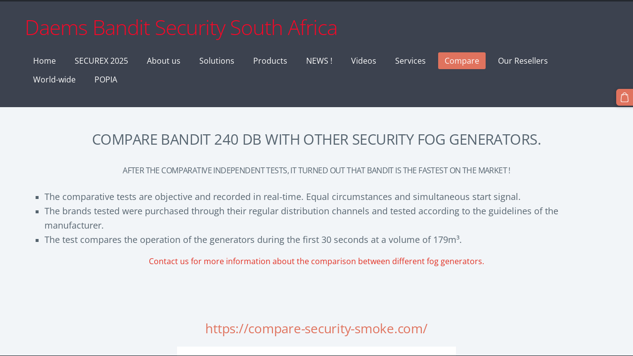

--- FILE ---
content_type: text/html; charset=UTF-8
request_url: https://www.somerset-west-bandit.com/why-bandit/
body_size: 5727
content:
<!doctype html>

<html lang="en">

    <head>

        <title>somerset west helderberg security bandit daems south africa</title>

    <meta name="description" content="bandit, world leader effective smoke generator in South Africa" />

    <link rel="canonical" href="https://www.somerset-west-bandit.com/why-bandit/">




        <meta charset="utf-8" />
        <meta name="viewport" content="width=device-width,initial-scale=1.0,maximum-scale=1.0" />

        <link href="https://dss4hwpyv4qfp.cloudfront.net/designs/_shared/fonts/?family=Open+Sans:300,regular,italic,600,700&subset=latin,latin-ext,cyrillic" rel="stylesheet" type="text/css" />
        <link rel="stylesheet" href="https://dss4hwpyv4qfp.cloudfront.net/designs/_shared/css/layout-shared.css?v=2.575" type="text/css" />
        <link rel="stylesheet" href="https://dss4hwpyv4qfp.cloudfront.net/designs/_shared/css/legacy-v1.css?v=2.575" type="text/css" />
        <link rel="stylesheet" href="https://dss4hwpyv4qfp.cloudfront.net/designs/subtle/css/layout.css?v=2.575" type="text/css" />
        <link rel="stylesheet" href="https://dss4hwpyv4qfp.cloudfront.net/designs/subtle/css/editable.css?v=2.575" type="text/css" />

        <link href="/favicon.gif?1" rel="shortcut icon">
<link href="/favicon.gif?1" rel="apple-touch-icon">        
            <link rel="stylesheet" href="https://dss4hwpyv4qfp.cloudfront.net/libs/js/fancybox3/jquery.fancybox.min.css?v=2.575" type="text/css" />
                <script src="https://dss4hwpyv4qfp.cloudfront.net/libs/js/jquery/2.2.4/jquery.min.js" ></script>
            <script src="https://dss4hwpyv4qfp.cloudfront.net/libs/js/fancybox3/jquery.fancybox.min.js?v=2.575" defer></script>
            <script src="https://dss4hwpyv4qfp.cloudfront.net/libs/js/bannerplay/jquery.bannerplay.js?v=2.575" defer></script>
            <script src="https://dss4hwpyv4qfp.cloudfront.net/libs/js/responsivevideos/jquery.responsivevideos.js?v=2.575" defer></script>
            <script src="https://dss4hwpyv4qfp.cloudfront.net/designs/_shared/js/bookings.js?v=2.575" defer></script>
            <script src="https://dss4hwpyv4qfp.cloudfront.net/designs/_shared/js/designfx.js?v=2.575" defer></script>
            <script src="https://dss4hwpyv4qfp.cloudfront.net/libs/js/mozlive.js?v=2.575" ></script>
                <link rel="alternate" href="https://www.somerset-west-bandit.com/news/rss/" type="application/rss+xml" title="Fog Bandit generator South Africa - NEWS !" />
        <script>var FRONTEND_CDN = 'https://dss4hwpyv4qfp.cloudfront.net';</script>


    
    

    <script src="https://dss4hwpyv4qfp.cloudfront.net/m/localize/menu/en/?v=2.575" defer></script>
<script src="https://dss4hwpyv4qfp.cloudfront.net/m/localize/cart/en/?v=2.575" defer></script>
<script src="https://dss4hwpyv4qfp.cloudfront.net/libs/js/component/cart.js?v=2.575" defer></script>
<script src="https://dss4hwpyv4qfp.cloudfront.net/libs/js/component/filter.js?v=2.575" defer></script>

            <script>
                var mozPageMozApi = {"language":"en","page":"why-bandit"}
            </script>
            

            <script>
                var mozCatalogUser = {
                    isLoggedIn: 0
                }
            </script>
            


<script>
    function isSmallTouchDevice() {
        return (('ontouchstart' in window) && (window.matchMedia("(max-width: 750px), (max-height: 500px)").matches));
    }
    if (isSmallTouchDevice()) {
        document.documentElement.classList.add('mobile-header');
    }
</script>



        <style class="customizer">
                                                                                                                    #title .mz_wysiwyg { color :  #f80727  }
                                                                                                                                                                                                                                                                                                                                                                                                                                                                                                                                                                                                                                                                                                                                                                                                                                                                    
        @media (forced-colors: active) {
            :root { --color-header :  Canvas  }
            :root { --color-title :  CanvasText  }
            :root { --color-menu-text :  LinkText  }
            :root { --color-menu-text-selected :  CanvasText  }
            :root { --color-menu-accent :  CanvasText  }
            :root { --color-submenu :  Canvas  }
            :root { --color-submenu-text :  LinkText  }
            :root { --color-submenu-text-selected :  CanvasText  }
            :root { --color-submenu-accent :  CanvasText  }
            :root { --color-link :  LinkText  }
            :root { --color-button :  ButtonFace  }
            :root { --color-button-text :  ButtonText  }
            :root { --color-button-hover :  ButtonFace  }
            :root { --color-button-text-hover :  ButtonText  }
            :root { --color-sidemenu-text :  LinkText  }
            :root { --color-sidemenu-text-hover :  CanvasText  }
            :root { --color-h1 :  CanvasText  }
            :root { --color-h2 :  CanvasText  }
            :root { --color-h3 :  CanvasText  }
            :root { --color-text :  CanvasText  }
            :root { --color-text-strong :  CanvasText  }
            :root { --color-price :  CanvasText  }
            :root { --color-text-highlight :  Canvas  }
            :root { --color-text-border :  CanvasText  }
            :root { --color-background :  Canvas  }
            :root { --color-section-bg-1 :  Canvas  }
            :root { --color-section-bg-2 :  Canvas  }
            :root { --color-section-bg-3 :  Canvas  }
            :root { --color-footer :  Canvas  }
            :root { --color-footer-text :  CanvasText  }
            :root { --color-footer-link :  LinkText  }
            :root { --color-footer-link-hover :  CanvasText  }
            :root { --color-text-1 :  CanvasText  }
            :root { --color-text-1-highlight :  Canvas  }
            :root { --color-text-1-button :  ButtonFace  }
            :root { --color-text-1-button-text :  ButtonText  }
        }

    </style>
    <style class="customizer-fonts">
                                                                                                                                                                                                                                                                                                                                                                                                                                                                                                                                                                                                                                                                                                                                                                                                                                                                                    </style>

    

    


        <script src="https://dss4hwpyv4qfp.cloudfront.net/designs/_shared/js/legacy-v1.js?v=2.575"></script>

    </head>

    <body class="header-menu-end    footer-classic                                    " lang="en">

        
        <div id="wrap">
            <header id="top">
    <div id="header">
        <a id="skip-link" href="javascript:;" tabindex="1">Skip to main content</a>
        <div id="header-side">
            <div id="shopicons">
                                                <button class="menu-icon shopbar-cart" href="javascript:;" title="Cart" aria-label="Cart" aria-haspopup="dialog"><svg xmlns="http://www.w3.org/2000/svg"></svg><span class="moze-value-bubble"></span></button>
                                            </div>
            <div id="toolicons">

            </div>
            
                    </div>
        <div id="header-main">
            <div id="title">
                                    <a href="/"><div class="mz_component mz_wysiwyg mz_editable">    <div class="moze-wysiwyg-editor" >
                    Daems Bandit Security South Africa&nbsp; &nbsp; &nbsp; &nbsp; &nbsp; &nbsp; &nbsp; &nbsp; &nbsp; &nbsp; &nbsp; &nbsp; &nbsp; &nbsp; &nbsp; &nbsp;
            </div>
</div></a>
                            </div>
                            <div id="toptext" style="display: none">
                    <div  class="mz_component mz_wysiwyg mz_editable">    <div class="moze-wysiwyg-editor" >
            </div>
</div>
                </div>
                                        <div  class="mz_component mz_menu" id="menu" aria-label="Main menu">
            <ul role="menu">
                <li role="none"><a href="/"  role="menuitem" >Home</a>
                                    </li>
                        <li role="none"><a href="/securex-2025/"  role="menuitem" >SECUREX 2025</a>
                                    </li>
                        <li role="none"><a href="/about-us/"  role="menuitem" aria-haspopup="true">About us</a>
                        <ul role="menu">
                <li role="none"><a href="/about-us/bandit-south-africa/"  role="menuitem" >Bandit South Africa</a>
                                    </li>
                        <li role="none"><a href="/about-us/our-tea/"  role="menuitem" >Our Team</a>
                                    </li>
                        <li role="none"><a href="/about-us/business-partners/"  role="menuitem" >Business Partners</a>
                                    </li>
                        <li role="none"><a href="/about-us/accriditation/"  role="menuitem" >Certification &amp; Accreditation</a>
                                    </li>
                        <li role="none"><a href="/about-us/resellers/"  role="menuitem" >Reseller-Installer</a>
                                    </li>
                        <li role="none"><a href="/about-us/factory/"  role="menuitem" >Factory Belgium</a>
                                    </li>
                        <li role="none"><a href="/about-us/contact-us/"  role="menuitem" >Contact us</a>
                                    </li>
                            </ul></li>
                                    <li role="none"><a href="/solutions/"  role="menuitem" aria-haspopup="true">Solutions</a>
                        <ul role="menu">
                <li role="none"><a href="/solutions/domestic/"  role="menuitem" >Domestic</a>
                                    </li>
                        <li role="none"><a href="/solutions/business/"  role="menuitem" >Business</a>
                                    </li>
                            </ul></li>
                                    <li role="none"><a href="/products/"  role="menuitem" aria-haspopup="true">Products</a>
                        <ul role="menu">
                <li role="none"><a href="/products/bandit240/"  role="menuitem" aria-haspopup="true">Bandit240</a>
                        <ul role="menu">
                <li role="none"><a href="/products/bandit240/techspecification/"  role="menuitem" >Tech.Specification</a>
                                    </li>
                            </ul></li>
                                    <li role="none"><a href="/products/bandit-320/"  role="menuitem" aria-haspopup="true">Bandit 320</a>
                        <ul role="menu">
                <li role="none"><a href="/products/bandit-320/tech-specification/"  role="menuitem" >Tech. specification</a>
                                    </li>
                            </ul></li>
                                    <li role="none"><a href="/products/page/"  role="menuitem" >Introduction Sheet</a>
                                    </li>
                        <li role="none"><a href="/products/faq/"  role="menuitem" >FAQ</a>
                                    </li>
                            </ul></li>
                                    <li role="none"><a href="/news/"  role="menuitem" >NEWS !</a>
                                    </li>
                        <li role="none"><a href="/applications/"  role="menuitem" aria-haspopup="true">Videos</a>
                        <ul role="menu">
                <li role="none"><a href="/applications/domestic/"  role="menuitem" >Domestic</a>
                                    </li>
                        <li role="none"><a href="/applications/business/"  role="menuitem" >Business</a>
                                    </li>
                            </ul></li>
                                    <li role="none"><a href="/services/"  role="menuitem" aria-haspopup="true">Services</a>
                        <ul role="menu">
                <li role="none"><a href="/services/maintenance/"  role="menuitem" >Maintenance</a>
                                    </li>
                        <li role="none"><a href="/services/services/"  role="menuitem" >Services</a>
                                    </li>
                        <li role="none"><a href="/services/fog-bandit-loan/"  role="menuitem" >Rental Agreement</a>
                                    </li>
                            </ul></li>
                                    <li class="selected" role="none"><a href="/why-bandit/"  role="menuitem"  aria-current="true">Compare</a>
                                    </li>
                        <li role="none"><a href="/store-locator/"  role="menuitem" >Our Resellers</a>
                                    </li>
                        <li role="none"><a href="/bandit-intnernational/"  role="menuitem" >World-wide</a>
                                    </li>
                        <li role="none"><a href="/popi/"  role="menuitem" >POPIA</a>
                                </li></ul>
            
</div>
                    </div>

        <button id="languages-opener" aria-label="Language selection" class="mobile-menu-opener clearbutton"><svg xmlns="http://www.w3.org/2000/svg"></svg></button>
        <button id="menu-opener" aria-label="Main menu" class="mobile-menu-opener clearbutton"><svg xmlns="http://www.w3.org/2000/svg"></svg></button>

    </div>
    </header>                                        <div id="main">


    
        
    <main class="mz_component mz_grid" data-cid="12233012" data-pid="2851835">


    
                                                                <div class="section section-customizable section-bg-none section-text-color-none section-height-s section-width-l"
     data-row-id="1574114"
     data-row-slice="text"
     data-row-slice-variant="text-1x1">

    <!-- slice-text -->

    <div class="container">

        <!-- Header -->

        
        <!-- Content -->

                                                        <div class="gridrow section-content" >
                                                                                    <div class="column-12-12" >
                                    <div  class="mz_component mz_wysiwyg mz_editable">    <div class="moze-wysiwyg-editor" >
                    <p class="moze-center"><span style="font-size: 29px; letter-spacing: -0.02em; text-transform: uppercase;">COMPARE BANDIT 240 DB WITH OTHER SECURITY FOG GENERATORS.</span><br></p><p class="moze-center"><span style="letter-spacing: -0.58px; text-transform: uppercase;">After the comparative independent testS, it turned out that Bandit is the fastest on the market !</span><br></p><div class="six columns" style="box-sizing: border-box; direction: ltr; min-height: 1px; position: relative;"><p></p><ul><li><span style="font-size: 1.1em; text-align: center;">The comparative tests are objective and recorded in real-time. Equal circumstances and simultaneous start signal.&nbsp;</span></li><li><span style="font-size: 1.1em;">The brands tested were purchased through their regular distribution channels and tested according to the guidelines of the manufacturer.&nbsp;</span></li><li><span style="font-size: 1.1em;">The test compares the operation of the generators during the first 30 seconds at a volume of 179m³.</span></li></ul><p class="moze-center"><span style="color: #e12e21">Contact us for more information&nbsp;about the comparison between different fog generators.</span></p><p class="moze-center"></p></div>
            </div>
</div>
                                </div>
                                                                                                                                                                                                                                    </div>
                                                                                                                        
        <!-- Footer -->

        
    </div>
</div>                                            <div class="section section-customizable section-bg-none section-text-color-none section-height-s section-width-s"
     data-row-id="4484120"
     data-row-slice="text"
     data-row-slice-variant="text-1x1">

    <!-- slice-text -->

    <div class="container">

        <!-- Header -->

        
        <!-- Content -->

                                                        <div class="gridrow section-content" >
                                                                                    <div class="column-12-12" >
                                    <div  class="mz_component mz_wysiwyg mz_editable">    <div class="moze-wysiwyg-editor" >
                    <h2 class="moze-center"><a href="https://compare-security-smoke.com/" target="_blank">https://compare-security-smoke.com/</a><br><img src="https://site-555177.mozfiles.com/files/555177/smokescreen.jpg" alt="smokescreen.jpg" class="moze-img-center">Click&nbsp;<a href="https://site-555177.mozfiles.com/files/555177/Fog_Bandit_vs_Smoke_Screen_Report.docx"><i>Technical details</i></a></h2><h2 class="moze-center"><iframe class="moze-iframe" src="https://www.youtube.com/embed/wo_lsgT4y0U" height="360px" width="640px" allowfullscreen="allowfullscreen"></iframe><br><br></h2>
            </div>
</div>
                                </div>
                                                                                                                                                                                                                                    </div>
                                                                                                                        
        <!-- Footer -->

        
    </div>
</div>                                            <div class="section section-customizable section-bg-2 section-text-color-1 section-height-s section-width-l"
     data-row-id="4481052"
     data-row-slice="text"
     data-row-slice-variant="text-1x1">

    <!-- slice-text -->

    <div class="container">

        <!-- Header -->

        
        <!-- Content -->

                                                        <div class="gridrow section-content" >
                                                                                    <div class="column-12-12" >
                                    <div  class="mz_component mz_wysiwyg mz_editable">    <div class="moze-wysiwyg-editor" >
                    <p><br></p><div class="column-3-12" data-cellid="5985151" style=""><div class="moze-no-select-border"><p><u>COMPANY</u></p><p></p><ul><li><a href="http://somerset-west-bandit.mozello.com/products/" target="_self">Products</a></li><li><a href="http://somerset-west-bandit.mozello.com/about-us/" target="_self">About Bandit®</a></li><li><a href="http://somerset-west-bandit.mozello.com/news/" target="_self">News</a></li><li><a href="http://somerset-west-bandit.mozello.com/applications/" target="_self">Videos</a></li><li><a href="http://somerset-west-bandit.mozello.com/about-us/our-tea/" target="_self">Our Team</a></li><li><a href="http://somerset-west-bandit.mozello.com/about-us/contact-us/" target="_self">Contact us</a></li></ul><p></p></div></div><div class="column-3-12" data-cellid="5985152" style=""><div class="moze-no-select-border"><p><u>SERVICES</u></p><p></p><ul><li><a href="http://somerset-west-bandit.mozello.com/services/maintenance/" target="_self">Maintenance</a></li><li><a href="http://somerset-west-bandit.mozello.com/services/services/" target="_self">Services</a></li><li><a href="http://somerset-west-bandit.mozello.com/services/fog-bandit-loan/" target="_self">Loan</a></li><li><a href="http://somerset-west-bandit.mozello.com/why-bandit/" target="_self">Compare</a></li><li><a href="http://somerset-west-bandit.mozello.com/bandit-intnernational/" target="_self">Bandit® Worldwide</a></li></ul><p></p><p><br></p></div></div><div class="column-3-12" data-cellid="5985153" style=""><div class="moze-no-select-border"><p><u>PARTNERS</u></p><p></p><ul><li><a href="http://somerset-west-bandit.mozello.com/about-us/business-partners/" target="_self">Business Partners</a></li><li><a href="http://somerset-west-bandit.mozello.com/about-us/accriditation/" target="_self">Certification &amp; Accreditation</a></li><li><a href="http://somerset-west-bandit.mozello.com/about-us/resellers/" target="_self">Installers</a></li><li><a href="/download/" target="_self">Download center</a></li><li><a href="http://somerset-west-bandit.mozello.com/store-locator/" target="_self">Store locator</a></li></ul><p></p></div></div><div class="column-3-12" data-cellid="5985154" style=""><div class="moze-no-select-border"><b>Daems Bandit Security (PTY) Ltd.</b><div><span class="moze-tiny">Marc Daems</span><br><span class="moze-tiny">Somerset West</span><br><span class="moze-tiny">Phone 021 832 0960</span><br><span class="moze-tiny">Cell 072 922 3013 -&nbsp;</span><span class="moze-tiny">087 551 2832</span><br><span class="moze-tiny"><a href="/cdn-cgi/l/email-protection" class="__cf_email__" data-cfemail="76141718121f025805191b1304051302580113050236111b171f1a5815191b">[email&#160;protected]</a></span></div></div></div>
            </div>
</div>
                                </div>
                                                                                                                                                                                                                                    </div>
                                                                                                                        
        <!-- Footer -->

        
    </div>
</div>            
    
    </main>

    
    <div  class="mz_component mz_catalogcart mz_catalogsidecart" data-name="maincatalogcartside" data-type="catalogcartside" data-page-type="2" data-catalog-layout="standard" data-cart-id=""><div id="shopbar">
    <button id="shopbar-search" class="shopbar-search" aria-label="Search" style="display: none" aria-haspopup="dialog">
        <svg xmlns="http://www.w3.org/2000/svg"></svg>
        <div class="separator"></div>
    </button>
        <button id="shopbar-cart" class="shopbar-cart" aria-label="Cart" aria-haspopup="dialog">
        <svg xmlns="http://www.w3.org/2000/svg"></svg>
        <span>0</span>
    </button>
    </div>


<div id="shopbar-sidecart" class="sliding-panel" role="dialog" aria-labelledby="cat-sidecart-heading">
    <div class="sliding-panel-header">
        <div class="mz_editable">         <h2 id="cat-sidecart-heading">Cart</h2>
        </div>
        <button id="shopbar-sidecart-close" class="sliding-panel-close" aria-label="Close">
            <svg xmlns="http://www.w3.org/2000/svg"></svg>
        </button>
    </div>
    <div id="shopbar-sidecart-base" class="sliding-panel-body">
        
<p>Cart is empty.</p>


    </div>
</div>


<div id="shopbar-account-panel" class="sliding-panel" role="dialog" aria-labelledby="cat-account-panel-heading">

    <div class="sliding-panel-header">
        <div class="mz_editable">
            <h2 id="cat-account-panel-heading"></h2>
            <span class="account-email"></span>
        </div>
        <button id="shopbar-account-panel-close" class="sliding-panel-close" aria-label="Close">
            <svg xmlns="http://www.w3.org/2000/svg"></svg>
        </button>
    </div>

    <div id="shopbar-account-panel-base" class="sliding-panel-body mz_editable"></div>

    <script data-cfasync="false" src="/cdn-cgi/scripts/5c5dd728/cloudflare-static/email-decode.min.js"></script><script src="/backend/js/components/jquery.mozuserauthmanager.js?v="></script>
    <script>
        $(document).ready(() => (new mozUserAuthManager({

            localization: {
                cmAccountPanelCreateAccount: 'Create an account',
                cmAccountPanelErrorAccountDoesNotExist: 'User with this e-mail address does not exist.',
                cmAccountPanelErrorAccountExists: 'Account with this e-mail address already exists.',
                cmAccountPanelErrorAccountSuspended: 'This account is suspended. Please contact customer support.',
                cmAccountPanelErrorInvalidPassword: 'Incorrect password.',
                cmAccountPanelErrorWeakPassword: 'Password must be at least 8 characters long.',
                cmAccountPanelLogIn2: 'Login to existing account',
                cmAccountPanelLogIn: 'Log in',
                cmAccountPanelLogOut: 'Log out',
                cmAccountPanelMyDetails: 'My details',
                cmAccountPanelMyOrders: 'My orders',
                cmAccountPanelMyReviews: 'My reviews',
                cmAccountPanelPassword: 'Password',
                cmAccountPanelPasswordForgot: 'Forgot password?',
                cmCatalogAcceptMarketingCommunication: 'I would like to receive special offers, news and reminders',
                cmCatalogAcceptTOS: 'I agree to &lt;a href=&quot;%s&quot; target=&quot;_blank&quot;&gt;terms of service&lt;/a&gt;',
                cmCatalogAcceptTOSnPrivacy: 'I agree to &lt;a href=&quot;%s&quot; target=&quot;_blank&quot;&gt;terms of service&lt;/a&gt; and &lt;a href=&quot;%s&quot; target=&quot;_blank&quot;&gt;privacy policy&lt;/a&gt;',
                cmCatalogCartEmail: 'E-mail',
                cmCatalogCartName: 'Full name',
                cmCatalogCheckoutAcceptTOS: 'Please accept terms of service.',
                cmCatalogCheckoutAcceptTOSnPrivacy: 'Please accept terms of service and privacy policy.',
                erInMaintenanceMode: 'We can not process your request right now, due to a planned maintenance. Please try again later.',
            },

            catalogBaseURL: '/why-bandit/',

            legalUrl: '',
            privacyUrl: '',

            showMarketingConsent: false,
            showReviews: false,

            catUser: null

        })).init());
    </script>
</div>

<div id="cat-search-panel" style="display: none" role="dialog">
    <form id="shopbar-searchform" action="/catalog/" class="moze-catalog-searchbox-sideform moze-form" method="post" role="search">
        <input aria-label="Search" class="search-query" type="text" value="" placeholder="Search">
        <button class="search-btn" aria-label="Search"></button>
        <button class="close-btn" aria-label="Close"><svg xmlns="http://www.w3.org/2000/svg"></svg></button>
    </form>
</div>

<script>
    $(document).ready(function() {
        initShopWidget();
        initShopSidecart();
    });
</script></div>


    </div>
        </div>

            <footer id="bottom" class="mz_footer">
        
        <div id="footer">
            <div id="foottext">
                <div  class="mz_component mz_wysiwyg mz_editable">    <div class="moze-wysiwyg-editor" >
            </div>
</div>
            </div>
            <div id="social" >
                <div  class="mz_component mz_social">
        <a class="facebook icon-facebook" title="Facebook" href="https://www.facebook.com/daemsbandit/" target="_blank"></a>        <a class="linkedin icon-linkedin" title="LinkedIn" href="https://www.linkedin.com/company/full-circle-group-fog-bandit-south-africa/" target="_blank"></a>            <a class="instagram icon-instagram" title="Instagram" href="https://www.instagram.com/fogbanditsecurity/" target="_blank"></a>    <a class="youtube icon-youtube" title="YouTube" href="https://www.youtube.com/feed/my_videos" target="_blank"></a>
</div>
            </div>
        </div>
    </footer>

        
    <script>
  (function(i,s,o,g,r,a,m){i['GoogleAnalyticsObject']=r;i[r]=i[r]||function(){
  (i[r].q=i[r].q||[]).push(arguments)},i[r].l=1*new Date();a=s.createElement(o),
  m=s.getElementsByTagName(o)[0];a.async=1;a.src=g;m.parentNode.insertBefore(a,m)
  })(window,document,'script','https://www.google-analytics.com/analytics.js','ga');

  ga('create', 'UA-105804927-1', 'auto');
  ga('send', 'pageview');

</script>


    <!-- Google Analytics Code -->
    <script>
        (function(i,s,o,g,r,a,m){i['GoogleAnalyticsObject']=r;i[r]=i[r]||function(){
        (i[r].q=i[r].q||[]).push(arguments)},i[r].l=1*new Date();a=s.createElement(o),
        m=s.getElementsByTagName(o)[0];a.async=1;a.src=g;m.parentNode.insertBefore(a,m)
        })(window,document,'script','//www.google-analytics.com/analytics.js','ga');
        ga('create', 'UA-105804927-1', 'auto');
        ga('send', 'pageview');
    </script>

    <script>
        $(document).ready(function(){
            $(".mz_wysiwyg").responsiveVideos();
        });
    </script>




    <script defer src="https://static.cloudflareinsights.com/beacon.min.js/vcd15cbe7772f49c399c6a5babf22c1241717689176015" integrity="sha512-ZpsOmlRQV6y907TI0dKBHq9Md29nnaEIPlkf84rnaERnq6zvWvPUqr2ft8M1aS28oN72PdrCzSjY4U6VaAw1EQ==" data-cf-beacon='{"version":"2024.11.0","token":"dd28994cdf2f46f5a846640dfdc19c25","r":1,"server_timing":{"name":{"cfCacheStatus":true,"cfEdge":true,"cfExtPri":true,"cfL4":true,"cfOrigin":true,"cfSpeedBrain":true},"location_startswith":null}}' crossorigin="anonymous"></script>
</body>

</html>

--- FILE ---
content_type: text/plain
request_url: https://www.google-analytics.com/j/collect?v=1&_v=j102&a=798632025&t=pageview&_s=1&dl=https%3A%2F%2Fwww.somerset-west-bandit.com%2Fwhy-bandit%2F&ul=en-us%40posix&dt=somerset%20west%20helderberg%20security%20bandit%20daems%20south%20africa&sr=1280x720&vp=1280x720&_u=IEBAAEABAAAAACAAI~&jid=20341188&gjid=774348801&cid=1333683562.1769406359&tid=UA-105804927-1&_gid=1279987746.1769406359&_r=1&_slc=1&z=379445424
body_size: -454
content:
2,cG-B749RKE3P1